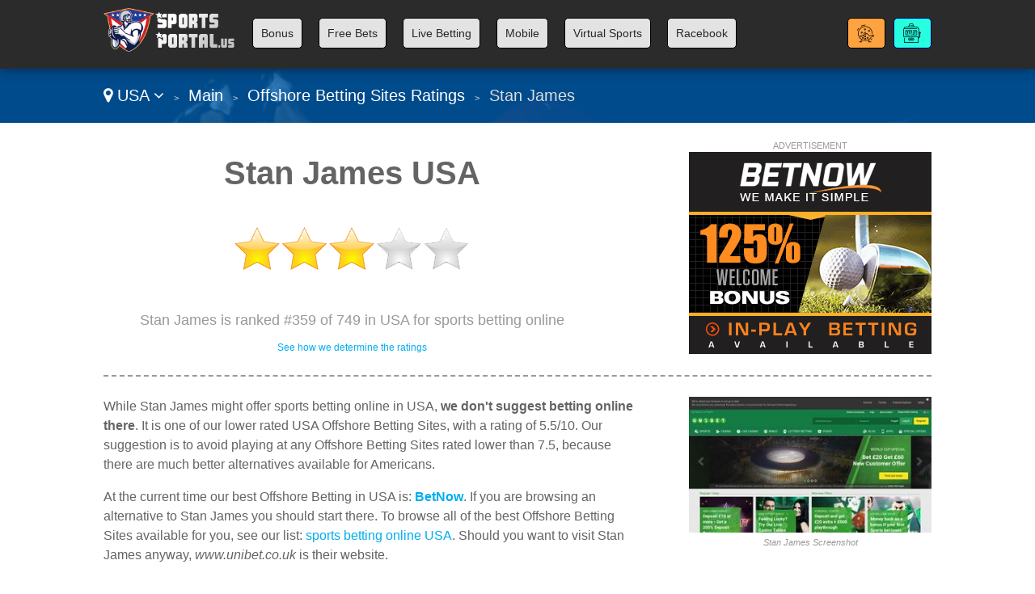

--- FILE ---
content_type: text/html
request_url: https://www.sportsportal.us/lang-en/review/stanjames/
body_size: 5838
content:
<!DOCTYPE html>

<html lang="en">
<head>
  <meta http-equiv="Content-Type" content="text/html; charset=UTF-8" />
  <title>Stan James USA - Betting at Stan James for Americans</title>
  <meta name="description" content="Can you bet on sports online at Stan James in USA? Score your bonus code and free bets for Americans. Learn about Stan James software and withdrawal time.">
  <meta name="viewport" content="width=device-width,initial-scale=1,maximum-scale=1">
  
  
  <link href="/images/football.ico" rel="shortcut icon" type="image/x-icon" />
  <link rel="alternate" href="https://www.sportsportal.us/lang-en/review/stanjames/" hreflang="en-us">
  <link rel="stylesheet" href="/cm/css/font-awesome.min.css">
  <link rel="stylesheet" href="https://e02a11977a5b4238cff2.ucr.io/https://source.rvmp.net/images/go-style.css">
  <link rel="stylesheet" href="/go-style-custom.css">
  <link rel="stylesheet" href="https://e02a11977a5b4238cff2.ucr.io/https://source.rvmp.net/images/go-mobile-style.css">
  <style>
	.button-flag:before {
		background:url(https://e02a11977a5b4238cff2.ucr.io/https://source.rvmp.net/images/flags/us.png) no-repeat left center transparent !important;
	}

  </style>

   <link rel="stylesheet" href="https://e02a11977a5b4238cff2.ucr.io/https://source.rvmp.net/font-awesome-animation.min.css">
   <link rel="stylesheet" href="https://e02a11977a5b4238cff2.ucr.io/https://source.rvmp.net/aos.css">

</head>
<body style="background-image:url(/images/biglayout-bg.jpg)">
<header style="" data-aos="fade-down">
  <div id="header">
	<div class="xlogocontain" style="">
	<a href="https://www.sportsportal.us/lang-en/" title="online Offshore Betting USA"><img src="https://www.sportsportal.us/images/sportsportal.png" alt="logo"></a>
	</div>
	<div class="mobile-button-contain">
	<a id="menubars" class="fa fa-bars" aria-hidden="true" href="javascript:void(0)" onclick="document.getElementById('xbannercontain').style.display='block';document.getElementById('menubars').style.display='none';document.getElementById('menubars1').style.display='block';"></a>
	<a id="menubars1" class="fa fa-bars" aria-hidden="true" href="javascript:void(0)" onclick="document.getElementById('xbannercontain').style.display='none';document.getElementById('menubars').style.display='block';document.getElementById('menubars1').style.display='none';"></a>
	</div>
	<div id="xbannercontain" class="xbannercontain" style="">
		<div class="topmenu-contain">
			<div class="topmenu">
			<a href="https://www.sportsportal.us/lang-en/review/page-1/filter-bonus/" title="Bonus USA">Bonus</a>
			</div>
			<div class="topmenu">
			<a href="https://www.sportsportal.us/lang-en/review/page-1/filter-freebets/" title="Free Bets USA">Free Bets</a>
			</div>
			<div class="topmenu">
			<a href="https://www.sportsportal.us/lang-en/review/page-1/filter-livebetting/" title="livebetting USA">Live Betting</a>
			</div>
			<div class="topmenu">
			<a href="https://www.sportsportal.us/lang-en/review/page-1/filter-mobile/" title="Mobile USA">Mobile</a>
			</div>
			<div class="topmenu">
			<a href="https://www.sportsportal.us/lang-en/review/page-1/filter-virtualsports/" title="Virtual Sports USA">Virtual Sports</a>
			</div>
			<div class="topmenu">
			<a href="https://www.sportsportal.us/lang-en/review/page-1/filter-racebook/" title="Racebook USA">Racebook</a>
			</div>
			<div class="chromehack"> </div>
		</div>
			<div class="topmenu redtabb-casino" style="background-image: url(/cm/images/css-images/slots.png); " onclick="window.location = 'https://www.yourcasinoratings.com/go/unitedstates-en/';">
			<a href="https://www.yourcasinoratings.com/go/unitedstates-en/" title="Online Casinos usa" class="redtab1">Online Casinos</a>
			</div>
			<div class="topmenu redtabb-poker" style="background-image: url(/cm/images/css-images/keno.png); " onclick="window.location = 'https://www.buyinglotterytickets.com/go/unitedstates-en/';">
			<a href="https://www.pokerrankings.eu/go/unitedstates-en/" title="usa Poker Site" class="redtab1">Online Poker</a>
			</div>

	</div>
	<div class="chromehack"> </div>
  </div>
</header>
		<div class="wrapper" style="">
	<div id="importantmessage1" class="importantmessage" align="center" style="display:none; min-width:260px;">
		<a href="javascript:void(0)" onclick="document.getElementById('importantmessage1').style.display='none';document.getElementById('fade').style.display='none'" class="fa fa-times-circle-o closei" aria-hidden="true"></a>
		<h3><h4 class="fa fa-language" aria-hidden="true" style="font-size:20px; margin:0">&nbsp; Change Language</h4></h3>
		<div>

<a href="javascript:void(0)" onclick="document.getElementById('importantmessage1').style.display='none';document.getElementById('fade').style.display='none'" class="regi">CLOSE</a>
		</div>
	</div>

<div class="header1" style="">
	<div class="navcontain" style=""><a href="https://www.sportsbookratings.eu/go/" style="color:white" class="top-countrylink"><span class="fa fa-map-marker" aria-hidden="true"></span> USA <span class="fa fa-angle-down" aria-hidden="true"></span></a> &nbsp;<span style="font-size:11px">&gt;</span>&nbsp; 
	<a href="https://www.sportsportal.us/lang-en/" style="color:white">Main</a> &nbsp;<span style="font-size:11px">&gt;</span>&nbsp; <a href="https://www.sportsportal.us/lang-en/review/" style="color:white">Offshore Betting Sites Ratings</a> &nbsp;<span style="font-size:11px">&gt;</span>&nbsp; Stan James
	</div>
</div>
	<div id="importantmessage2" class="importantmessage" align="center" style="display:none; min-width:260px;">
		<a href="javascript:void(0)" onclick="document.getElementById('importantmessage2').style.display='none';document.getElementById('fade').style.display='none'" class="fa fa-times-circle-o closei" aria-hidden="true"></a>
		<h3><b>BetNow</b> (Top Substitute)</h3>
		<div>
At the current time our best Offshore Betting in USA is: <b>BetNow</b>
<p>
<a class="button-cta" href="https://record.winningcommissions.com/_pOKrXWpnzmrgXusHI1eWymNd7ZgqdRLk/1/" target="_blank" rel="nofollow">BetNow: 100% Bonus</a>
</p>
<a href="https://record.winningcommissions.com/_pOKrXWpnzmrgXusHI1eWymNd7ZgqdRLk/1/" class="regi" target="_blank" rel="nofollow">Start Now with Stan James!</a>
		</div>
	</div>

	<div class="review">
		<div class="review-contain">
		  <div class="review-content">
			<div class="review-head1">
				<div class="screen-grab" style="">
					<div class="addisclaimer">
					ADVERTISEMENT
					</div>
				<a href='https://record.winningcommissions.com/_pOKrXWpnzmrUOsjNOfgKeWNd7ZgqdRLk/1/' rel='nofollow' target='_blank'><img src='https://source.rvmp.net/images/banners/sportsbooks/063x300x250.gif' alt='betnow'></a>
				</div>
				<div class="listing-h1">
				<h1>Stan James USA</h1>
				</div>
				<div class="listing-button" style="">
					<img src="https://e02a11977a5b4238cff2.ucr.io/https://source.rvmp.net/images/new-stars/starsz-6.png" alt="stars" class="reviewstars">
				</div>
				<div class="listing-rank" style="">Stan James is ranked #359 of 749 in USA for sports betting online
					<div class="full-review-link">
					<a href="https://contact.revampscripts.com/ratings/SportsPortal.us/">See how we determine the ratings</a>
					</div>
				</div>
			</div>
			
			<div class="review-content2">				
			  <div class="square-ad">
<img src="https://e02a11977a5b4238cff2.ucr.io/https://source.rvmp.net/images/sportsbooks/screens/unibetcouk2.jpeg" alt="unibetcouk2" title="stanjames screen shot" class="screengrab">
				<div class="addisclaimer">
				<i>Stan James Screenshot</i>
				</div>
			  </div>
			</div>
			
			<div class="review-content1">
While Stan James might offer sports betting online in USA, <b>we don't suggest betting online there</b>. It is one of our lower rated USA Offshore Betting Sites, with a rating of 5.5/10. Our suggestion is to avoid playing at any Offshore Betting Sites rated lower than 7.5, because there are much better alternatives available for Americans.
<p />
At the current time our best Offshore Betting in USA is: <a href="https://www.sportsportal.us/lang-en/review/betnow/" title="BetNow USA"><b>BetNow</b></a>. If you are browsing an alternative to Stan James you should start there. To browse all of the best Offshore Betting Sites available for you, see our list: <a href="https://www.sportsportal.us/lang-en/review/">sports betting online USA</a>. Should you want to visit Stan James anyway, <i>www.unibet.co.uk</i> is their website.
			</div>			
			<div class="chromehack"> </div>
		  </div>
		</div>
	</div>
	<div class="content4 no11" style="">
	  <div class="content4-contain">
		<h2 class="compare4" style="">
		<span class="no1">Top Substitute</span> in USA for Stan James
		</h2>
		<div class="no1-left" style="" data-aos="zoom-in-right">
			<div class="no1-logo" style="background-color:#212529">
			<a href="https://record.winningcommissions.com/_pOKrXWpnzmrgXusHI1eWymNd7ZgqdRLk/1/" rel="nofollow" target="_blank"><img src="https://e02a11977a5b4238cff2.ucr.io/https://source.rvmp.net/images/sportsbooks/logo/betnow.png" alt="betnow"></a>
			</div>
		</div>
		<div class="no1-right" style="" data-aos="fade-down">
			<ul class="no1-ul" style=""><li>Reduced juice lines at -105 enhance long-term betting profitability significantly</li>
<li>Crypto-friendly banking with $100,000 limits and 1-24 hour payouts available</li>
<li>No mobile app needed; fully responsive browser-based betting platform works seamlessly</li>
<li>Licensed and regulated in Comoros; accepts players from most American states</li>

			</ul>
		</div>
		<div class="no1-buttons-contain" data-aos="zoom-in-left">
		 <div class="no1-button-center" style="">
			<div style="" align="center">
			<a class="realbutton" href="https://record.winningcommissions.com/_pOKrXWpnzmrgXusHI1eWymNd7ZgqdRLk/1/" rel="nofollow" target="_blank" style="">Open Real Account</a>
			</div>
			<div class="no1-getstarted">
			<a href="https://record.winningcommissions.com/_pOKrXWpnzmrgXusHI1eWymNd7ZgqdRLk/1/" rel="nofollow" target="_blank" style="">100% Bonus - BetNow</a>
			</div>
		 </div>
	    </div>
		<div class="no1-bottom" style="" data-aos="fade-up">
			<span class="no1-bottom-link first">
			<a href="https://www.sportsportal.us/lang-en/review/betnow/" title="BetNow USA">BetNow: See our Review</a>
			</span>
			<div class="respoclear"> </div>
			<span class="no1-bottom-link">
			<a href="https://record.winningcommissions.com/_pOKrXWpnzmrgXusHI1eWymNd7ZgqdRLk/1/" rel="nofollow" target="_blank"><b>100% Bonus - BetNow!</b></a>
			</span>
			<div class="respoclear"> </div>
			<span class="no1-bottom-link">
			<a href="https://www.sportsportal.us/lang-en/review/" title="casino USA">All USA Betting Site Rankings</a>
			</span>
			<div class="chromehack"> </div>
		</div>
		<div class="chromehack"> </div>
	  </div>
	</div>
	<div class="contentorange" style="">
	  <div class="content5-contain">
	    <h1>USA Promotions for Betting Site</h1>
		<div class="legal-desc">
		<p>
		<div class='arti-img'>
		<a href='https://www.sportsbookratings.eu/go/promos/en/bigbashleaguebetting/' target='_blank' title='Big Bash League Betting P...'><img src='https://cdn.stockbets.net/images/promos/earn-prize-tickets-for-betting-on-bbl-in-january.jpg' alt='bigbashleaguebetting'></a>
		</div>
		<div class='arti-txt'>
		<a href='https://www.sportsbookratings.eu/go/promos/en/bigbashleaguebetting/' target='_blank' class='promolisttitle'>Big Bash League Betting Promotion Offers Bangladeshi Prize Tickets For Winning Exciting Prizes And Multiple Ticket Categories In January</a>
		<br />Big Bash League betting promotion allows users to earn prize tickets by placing bets on BBL matches throughout January. Bettors in Bangladesh can participate in super prize draws by accumulating tickets through BBL bets. Winners are randomly selected from ticket holders in each category. <a href='https://www.sportsbookratings.eu/go/promos/en/bigbashleaguebetting/' target='_blank'>[Open Post]</a>
		</div>
		<div class='chromehack'> </div>
		</p>
		<p>
		<div class='arti-img'>
		<a href='https://www.sportsbookratings.eu/go/promos/en/melbetfestivejourney/' target='_blank' title='Melbet Festive Journey To...'><img src='https://cdn.stockbets.net/images/promos/your-festive-journey-to-superprizes-at-melbet.jpg' alt='melbetfestivejourney'></a>
		</div>
		<div class='arti-txt'>
		<a href='https://www.sportsbookratings.eu/go/promos/en/melbetfestivejourney/' target='_blank' class='promolisttitle'>Melbet Festive Journey To Superprizes Gives Brazilians Chances To Win MacBooks, Smartwatches, And $5,000 In Cash</a>
		<br />Melbet&#39;s festive journey promotion offers superprizes including iPhones, MacBooks, gaming consoles, and cash up to $5,000. Players in Brazil can gather tickets via wagers, claim snow globe bonuses, join top 100 competition, and win random draws. Multiple ways to win throughout the promotion period. <a href='https://www.sportsbookratings.eu/go/promos/en/melbetfestivejourney/' target='_blank'>[Open Post]</a>
		</div>
		<div class='chromehack'> </div>
		</p>
		<p>
		<div class='arti-img'>
		<a href='https://www.sportsbookratings.eu/go/promos/en/betnowweeklynbaconte/' target='_blank' title='BetNow Weekly NBA Contest...'><img src='https://cdn.stockbets.net/images/promos/betnow-weekly-nba-contest.jpg' alt='betnowweeklynbaconte'></a>
		</div>
		<div class='arti-txt'>
		<a href='https://www.sportsbookratings.eu/go/promos/en/betnowweeklynbaconte/' target='_blank' class='promolisttitle'>BetNow Weekly NBA Contest Gives Americans A Chance To Win $10,000 Per Week Plus Free Entry</a>
		<br />BetNow Weekly NBA Contest offers one free entry per week with $10,000 prizes available throughout the NBA regular season. Players in USA can choose winners from 14 weekly games, pursue the grand prize, and claim consolation prizes for top 20 finishers. <a href='https://www.sportsbookratings.eu/go/promos/en/betnowweeklynbaconte/' target='_blank'>[Open Post]</a>
		</div>
		<div class='chromehack'> </div>
		</p>
		<p>
		<div class='arti-img'>
		<a href='https://www.sportsbookratings.eu/go/promos/en/counterstrike2riskfr/' target='_blank' title='Counter Strike 2 Risk-Fre...'><img src='https://cdn.stockbets.net/images/promos/counter-strike-2-free-bet.jpg' alt='counterstrike2riskfr'></a>
		</div>
		<div class='arti-txt'>
		<a href='https://www.sportsbookratings.eu/go/promos/en/counterstrike2riskfr/' target='_blank' class='promolisttitle'>Counter Strike 2 Risk-Free Bet Promotion Offers Singaporeans Exciting Gaming Opportunities With Risk-Free Wagering And Bonus Rewards</a>
		<br />Lunubet presents the Basement Boys Risk-Free Play promotion for Counter Strike 2 betting enthusiasts in Singapore. Players can make risk-free bets on esports matches and receive bet insurance, or collect bonus offers through this limited-time offer. This promotion provides an excellent opportunity to experience competitive gaming betting. <a href='https://www.sportsbookratings.eu/go/promos/en/counterstrike2riskfr/' target='_blank'>[Open Post]</a>
		</div>
		<div class='chromehack'> </div>
		</p>
		<p>
		<div class='arti-img'>
		<a href='https://www.sportsbookratings.eu/go/promos/en/50crownscasinooffers/' target='_blank' title='50 Crowns Casino Offers A...'><img src='https://cdn.stockbets.net/images/promos/50crowns-bouses-and-comboboosts.jpg' alt='50crownscasinooffers'></a>
		</div>
		<div class='arti-txt'>
		<a href='https://www.sportsbookratings.eu/go/promos/en/50crownscasinooffers/' target='_blank' class='promolisttitle'>50 Crowns Casino Offers Australians Multiple Bonuses And Comboboosts With Up To 75% Accumulator Boost And Weekly Cashback</a>
		<br />50 Crowns Casino offers exciting bonuses and comboboosts with casino match bonuses up to €1,500 and sports combo boosts up to 75%. Players in Australia can enjoy deposit bonuses, football boosts, and VIP tournament rewards. Multiple promotions are available for both casino and sports betting enthusiasts. <a href='https://www.sportsbookratings.eu/go/promos/en/50crownscasinooffers/' target='_blank'>[Open Post]</a>
		</div>
		<div class='chromehack'> </div>
		</p>
		<p>
		<div class='arti-img'>
		<a href='https://www.sportsbookratings.eu/go/promos/en/betuschevycoloradogi/' target='_blank' title='BetUS Chevy Colorado Give...'><img src='https://cdn.stockbets.net/images/promos/win-a-chevy-colorado-from-betus.jpg' alt='betuschevycoloradogi'></a>
		</div>
		<div class='arti-txt'>
		<a href='https://www.sportsbookratings.eu/go/promos/en/betuschevycoloradogi/' target='_blank' class='promolisttitle'>BetUS Chevy Colorado Giveaway Offers Americans A Chance To Drive Home A New Vehicle</a>
		<br />BetUS is giving away a Chevy Colorado pickup truck to lucky players. Participants in USA can enter by making sports bets and deposits during the promotion. The winner receives a brand new truck. <a href='https://www.sportsbookratings.eu/go/promos/en/betuschevycoloradogi/' target='_blank'>[Open Post]</a>
		</div>
		<div class='chromehack'> </div>
		</p>
		</div>
		<div class="chromehack" style=""> </div>
	  </div>
	</div>
	<div class="content2" style="">
	  <div class="content2-contain">
		<div class="compare2" style="" data-aos="fade-up">
			<div class="graybuttons" style="">
			<a href="https://www.sportsportal.us/lang-en/review/williamhill/" title="William Hill Sports USA review"><img src="https://e02a11977a5b4238cff2.ucr.io/https://source.rvmp.net/images/buttons/sportsbooks/williamhill.png" alt="William Hill Sports USA" height="30" class="grayscale"></a>
			</div>
			<div class="graybuttons" style="">
			<a href="https://www.sportsportal.us/lang-en/review/xxxsport/" title="888 Sports USA review"><img src="https://e02a11977a5b4238cff2.ucr.io/https://source.rvmp.net/images/buttons/sportsbooks/xxxsport.png" alt="888 Sports USA" height="30" class="grayscale"></a>
			</div>
			<div class="graybuttons" style="">
			<a href="https://www.sportsportal.us/lang-en/review/leovegas/" title="LeoVegas Sports USA review"><img src="https://e02a11977a5b4238cff2.ucr.io/https://source.rvmp.net/images/buttons/sportsbooks/leovegas.png" alt="LeoVegas Sports USA" height="30" class="grayscale"></a>
			</div>
			<div class="graybuttons" style="">
			<a href="https://www.sportsportal.us/lang-en/review/mansionbet/" title="Mansion Bet USA review"><img src="https://e02a11977a5b4238cff2.ucr.io/https://source.rvmp.net/images/buttons/sportsbooks/mansionbet.png" alt="Mansion Bet USA" height="30" class="grayscale"></a>
			</div>
			<div class="graybuttons" style="">
			<a href="https://www.sportsportal.us/lang-en/review/netbet/" title="Netbet USA review"><img src="https://e02a11977a5b4238cff2.ucr.io/https://source.rvmp.net/images/buttons/sportsbooks/netbet.png" alt="Netbet USA" height="30" class="grayscale"></a>
			</div>
			<div class="graybuttons" style="">
			<a href="https://www.sportsportal.us/lang-en/review/sportingbet/" title="sportingbet USA review"><img src="https://e02a11977a5b4238cff2.ucr.io/https://source.rvmp.net/images/buttons/sportsbooks/sportingbet.png" alt="sportingbet USA" height="30" class="grayscale"></a>
			</div>
			<div class="graybuttons" style="">
			<a href="https://www.sportsportal.us/lang-en/review/betonline/" title="BetOnline USA review"><img src="https://e02a11977a5b4238cff2.ucr.io/https://source.rvmp.net/images/buttons/sportsbooks/betonline.png" alt="BetOnline USA" height="30" class="grayscale"></a>
			</div>
			<div class="graybuttons" style="">
			<a href="https://www.sportsportal.us/lang-en/review/bet365/" title="bet365 USA review"><img src="https://e02a11977a5b4238cff2.ucr.io/https://source.rvmp.net/images/buttons/sportsbooks/bet365.png" alt="bet365 USA" height="30" class="grayscale"></a>
			</div>
			<div class="graybuttons" style="">
			<a href="https://www.sportsportal.us/lang-en/review/betfair/" title="Betfair USA review"><img src="https://e02a11977a5b4238cff2.ucr.io/https://source.rvmp.net/images/buttons/sportsbooks/betfair.png" alt="Betfair USA" height="30" class="grayscale"></a>
			</div>
			<div class="graybuttons" style="">
			<a href="https://www.sportsportal.us/lang-en/review/intertops/" title="Intertops USA review"><img src="https://e02a11977a5b4238cff2.ucr.io/https://source.rvmp.net/images/buttons/sportsbooks/intertops.png" alt="Intertops USA" height="30" class="grayscale"></a>
			</div>
			<div class="graybuttons" style="">
			<a href="https://www.sportsportal.us/lang-en/review/titanbet/" title="Titan Bet USA review"><img src="https://e02a11977a5b4238cff2.ucr.io/https://source.rvmp.net/images/buttons/sportsbooks/titanbet.png" alt="Titan Bet USA" height="30" class="grayscale"></a>
			</div>
			<div class="graybuttons" style="">
			<a href="https://www.sportsportal.us/lang-en/review/betsson/" title="Betsson USA review"><img src="https://e02a11977a5b4238cff2.ucr.io/https://source.rvmp.net/images/buttons/sportsbooks/betsson.png" alt="Betsson USA" height="30" class="grayscale"></a>
			</div>
			<div class="chromehack" style=""> </div>
		</div>
		<div class="closetitle" style="">
		<a href="https://www.sportsportal.us/lang-en/review/">List of all USA Offshore Betting Sites Ratings</a>
		</div>
	  </div>
	</div>
	<div class="wrapper1" style="">
	  <div class="">
		<div class="bottom-banners" style="">
			<div class="addisclaimer" style="float:none; width:auto">
			ADVERTISEMENT
			</div>
			<a href='https://record.winningcommissions.com/_pOKrXWpnzmrUOsjNOfgKeWNd7ZgqdRLk/1/' rel='nofollow' target='_blank'><img src='https://source.rvmp.net/images/banners/sportsbooks/063x300x250.gif' alt='betnow'></a>
		</div>
		
		<div class="bottom-banners" style="">
			<div class="addisclaimer" style="float:none; width:auto">
			ADVERTISEMENT
			</div>
			<a href='https://record.revmasters.com/_0_BXbgr47H36lJYWmxbtZGNd7ZgqdRLk/1/' rel='nofollow' target='_blank'><img src='https://source.rvmp.net/images/banners/sportsbooks/001xGeneric_300x250new.gif' alt='betus'></a>
		</div>
		
		<div class="chromehack" style=""> </div>
	  </div>
	</div>
<div id="fade" class="black_overlay"></div>
	<footer style="">
		<div class="copyright" style="">
			<div class="copyrightr">
		<div class="xcountryversion">
			<div class="xcv-flag">
			<img src="https://e02a11977a5b4238cff2.ucr.io/https://source.rvmp.net/images/flags/us.png" alt="us flag">
			</div>
			<div class="xcv-text">
			United States
			</div>
			<div class="xcv-change">
			<a href="https://www.sportsbookratings.eu/go/">Change Country</a>
			</div>
		</div>
			</div>
			<div class="copyrightl">
			<a href="https://www.sportsportal.us/lang-en/" title="casino reviews"><img src="https://www.sportsportal.us/images/sportsportal.png" height="50" alt="casino reviews"></a>
			</div>
			<div class="copyrightc">
			<a href="https://www.sportsportal.us/about/en/">About Us</a>
			&nbsp;
			<a href="https://www.sportsportal.us/contact/en/">Contact Us</a>
			&nbsp;
			<a href="https://www.sportsportal.us/privacy/en/">Privacy</a>
			&nbsp;
			<a href="https://www.sportsportal.us/responsible/en/">Responsible Betting</a>
			&nbsp;
			<a href="/sitemaps/sitemap-unitedstates.xml">Sitemap</a>
			<p />
			Copyright ©2025 SportsPortal.us - All Rights Reserved
			</div>
			<div class="chromehack"> </div>
			<p />
			Disclaimer: Reproduction in whole or in part in every way, shape or medium without express written permission of is prohibited. This website is a promotional feature and the site has been paid for to list the following positive review about these sports betting online - the reviews are not provided by an independent consumer. Additional terms and conditions apply to all bonus offers. Betting on sports may result in financial losses for you.  <a href="https://network.revampscripts.com/SportsPortal.us/">Revamp Scripts Verifies SportsPortal.us</a><p />

<div class="chromehack"> </div>
<div style="text-align:center">
<img src="https://source.rvmp.net/images/19plus.png" alt="19+">
   
<a href="https://www.sportsbookratings.eu/go/responsible/en/"><img src="https://source.rvmp.net/images/play-responsibly-s.png" alt="play responsibly"></a>
		</div>
	</footer>
		</div><!-- Default Statcounter code for Sportsportal.us
http://www.sportsportal.us/ -->
<script type="text/javascript">
var sc_project=8544448; 
var sc_invisible=1; 
var sc_security="1e80a79b"; 
var sc_https=1; 
</script>
<script type="text/javascript"
src="https://www.statcounter.com/counter/counter.js"
async></script>
<noscript><div class="statcounter"><a title="Web Analytics"
href="https://statcounter.com/" target="_blank"><img
class="statcounter"
src="https://c.statcounter.com/8544448/0/1e80a79b/1/"
alt="Web Analytics"></a></div></noscript>
<!-- End of Statcounter Code -->
<script src="https://e02a11977a5b4238cff2.ucr.io/https://source.rvmp.net/aos.js"></script>
<script>
    AOS.init();
</script>
	
</body>
</html>